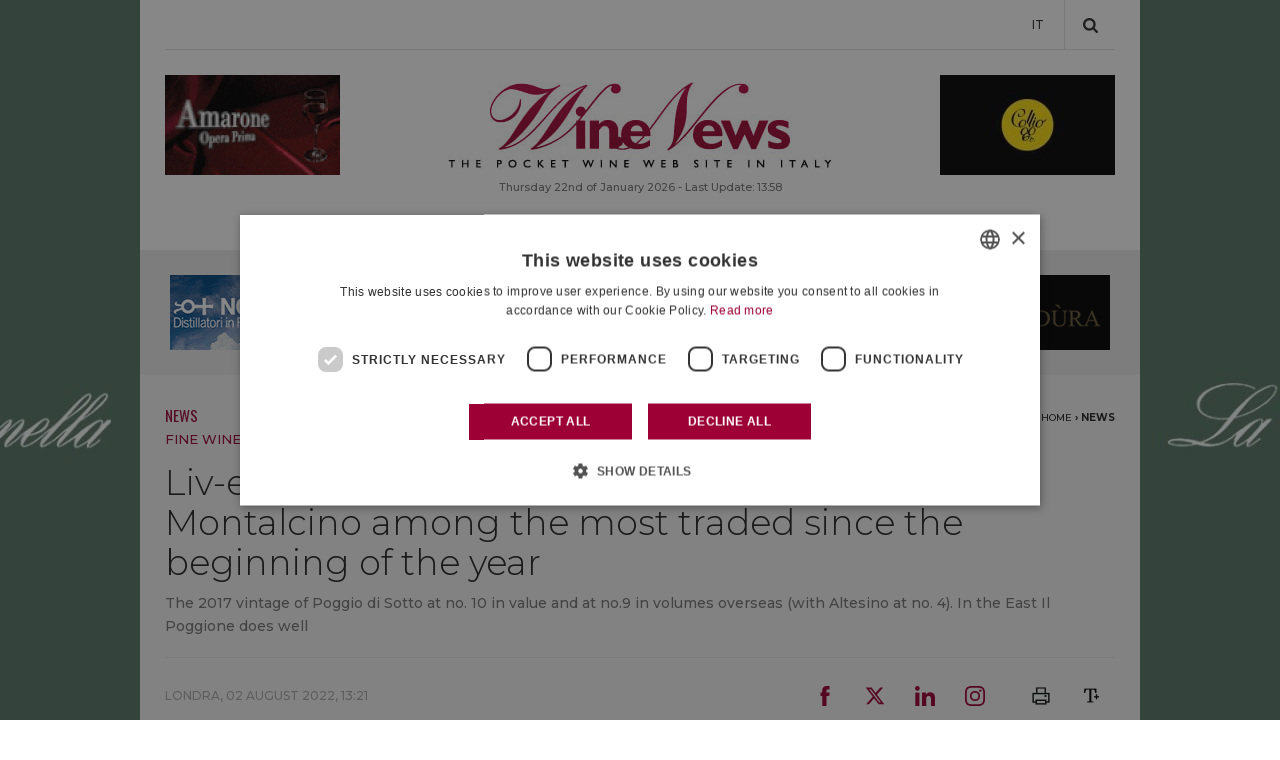

--- FILE ---
content_type: text/css
request_url: https://fwn.cdn-immedia.net/upload/assets/files/color.css?k=107f1a08c1
body_size: -36
content:

<style>.italian-weekly_txt{	color:!important;}.senza-categoria_txt,.video_txt,.audio_txt,.l-intervista_txt,.l-approfondimento_txt,.il-commento_txt,.onwine_txt,.faq_txt,.dicono-di-noi_txt,.letichetta_txt,.radio_txt{	color:#8e0634!important;}.italia_txt,.aziende_txt,.castello-banfi_txt,.biondi-santi_txt,.arnaldo-caprai_txt,.gianni-zonin-vineyards_txt,.consorsio-del-brunello_txt,.cantina-la-vis_txt,.umani-ronchi_txt,.bisol_txt,.coop-italia_txt,.marchesi-mazzei_txt,.tenuta-sette-ponti_txt,.rocca-delle-macie_txt,.castello-del-terriccio_txt,.opinioni_txt,.sondaggi-tendenze_txt,.on-the-road_txt,.winemakers_txt,.news_txt{	color:#9b0636!important;}.i-capolavori-dell-agroalimentare_txt,.frantoi_txt,.extravergine-dop-umbria_txt,.extravergine-italia_txt,.miele_txt,.non-solo-vino_txt{	color:#b1c18e!important;}.mondo_txt{	color:#005289!important;}.italian-weekly_back{	background-color:!important;}.senza-categoria_back,.video_back,.audio_back,.l-intervista_back,.l-approfondimento_back,.il-commento_back,.onwine_back,.faq_back,.dicono-di-noi_back,.letichetta_back,.radio_back{	background-color:#8e0634!important;}.italia_back,.aziende_back,.castello-banfi_back,.biondi-santi_back,.arnaldo-caprai_back,.gianni-zonin-vineyards_back,.consorsio-del-brunello_back,.cantina-la-vis_back,.umani-ronchi_back,.bisol_back,.coop-italia_back,.marchesi-mazzei_back,.tenuta-sette-ponti_back,.rocca-delle-macie_back,.castello-del-terriccio_back,.opinioni_back,.sondaggi-tendenze_back,.on-the-road_back,.winemakers_back,.news_back{	background-color:#9b0636!important;}.i-capolavori-dell-agroalimentare_back,.frantoi_back,.extravergine-dop-umbria_back,.extravergine-italia_back,.miele_back,.non-solo-vino_back{	background-color:#b1c18e!important;}.mondo_back{	background-color:#005289!important;}.italian-weekly_border{	border-color:!important;}.senza-categoria_border,.video_border,.audio_border,.l-intervista_border,.l-approfondimento_border,.il-commento_border,.onwine_border,.faq_border,.dicono-di-noi_border,.letichetta_border,.radio_border{	border-color:#8e0634!important;}.italia_border,.aziende_border,.castello-banfi_border,.biondi-santi_border,.arnaldo-caprai_border,.gianni-zonin-vineyards_border,.consorsio-del-brunello_border,.cantina-la-vis_border,.umani-ronchi_border,.bisol_border,.coop-italia_border,.marchesi-mazzei_border,.tenuta-sette-ponti_border,.rocca-delle-macie_border,.castello-del-terriccio_border,.opinioni_border,.sondaggi-tendenze_border,.on-the-road_border,.winemakers_border,.news_border{	border-color:#9b0636!important;}.i-capolavori-dell-agroalimentare_border,.frantoi_border,.extravergine-dop-umbria_border,.extravergine-italia_border,.miele_border,.non-solo-vino_border{	border-color:#b1c18e!important;}.mondo_border{	border-color:#005289!important;}
